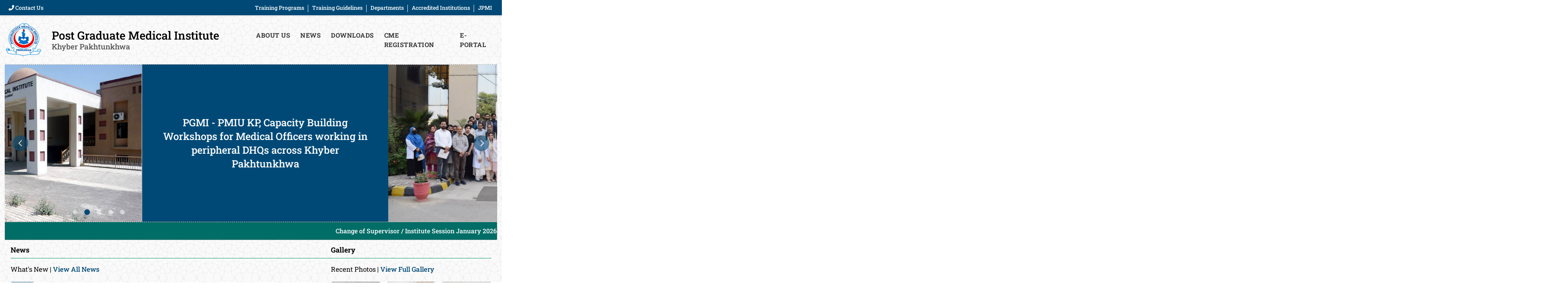

--- FILE ---
content_type: text/html; charset=utf-8
request_url: https://pgmi.edu.pk/
body_size: 18549
content:
<!DOCTYPE html>
<html lang="en">
<head>
    <meta charset="UTF-8" />
    <meta name="viewport" content="width=device-width, initial-scale=1" />
    <title>PGMI - Post Graduate Medical Institute, Peshawar</title>
    <!-- Basic SEO -->
    <meta name="description" content="Post Graduate Medical Institute Khyber Pakhtunkhwa - Official website for training programs, news, and resources." />
    <meta name="keywords" content="PGMI, medical training, FCPS, MCPS, postgraduate, Peshawar, Khyber Pakhtunkhwa" />
    <meta name="author" content="Post Graduate Medical Institute" />
    <link rel="icon" href="/images/icon/favicon.ico" type="image/x-icon" />

    <!-- Bootstrap, Font Awesome, Google Fonts -->
    <link href="/assets/css/bootstrap.min.css" rel="stylesheet" />
    <link href="/assets/css/all.min.css" rel="stylesheet" />
    <link href="/assets/css/fonts.css" rel="stylesheet" />
    <!-- Slick CSS -->
    <link href="/assets/css/slick.css" rel="stylesheet" />
    <link href="/assets/css/slick-theme.css" rel="stylesheet" />


    <style>
        :root {
            --primary-color: #004976;
            --primary-hover: #003d5f;
            --secondary-color: #192025;
            --text-light: #eeeeee;
            /* --text-dark: #333333; */
            --text-dark: black;
            --border-color: rgba(0, 73, 118, 0.3);
            --font-main: 'Roboto Slab', serif;
            --font-heading: 'Roboto Slab', serif;
            --font-special: 'Roboto Slab', serif;
            --theme-dark: #004976;
            --theme-black: black;
            --theme-light: #f8f8f8;
            --font-heading-color: #f8f8f8;
        }

        html, body {
            max-width: 100%;
            overflow-x: hidden;
        }

        body {
            background-image: url('/images/bg-pattern.jpg');
            /*  background-image: url('/website/images/bg-pattern.jpg'); */
            font-family: var(--font-main);
            font-size: 16px;
            margin: 0;
            /*   background-color: #f9f9f9; */
            color: #333;
            overflow-x: hidden;
        }

        .portal-highlight {
            display: inline-block;
            color: #004976 !important;
            font-weight: 700;
            text-transform: uppercase;
            letter-spacing: 1px;
            padding: 8px 20px;
            border-radius: 25px;
            text-decoration: none;
            /* 👇 combine both animations */
            animation: blink 1s step-start infinite, pulseGlow 1.5s infinite;
           /*  animation: blink 2s step-start infinite, pulseGlow 1.5s infinite; */
            transition: all 0.3s ease;
            background: transparent;
        }

        /* 🔹 Blinking effect */
        @keyframes blink {
            50% {
                opacity: 0;
            }
        }

        /* 🔹 Blue glowing pulse */
        @keyframes pulseGlow {
            0% {
                box-shadow: 0 0 0 0 rgba(0, 73, 118, 0.6);
            }

            70% {
                box-shadow: 0 0 0 10px rgba(0, 73, 118, 0);
            }

            100% {
                box-shadow: 0 0 0 0 rgba(0, 73, 118, 0);
            }
        }

        /* 🔹 On hover: stop all animation and brighten */
        .portal-highlight:hover {
            text-decoration-style: unset;
            opacity: 1;
            animation: none;
            transform: scale(1.05);
            box-shadow: 0 0 15px #004976, 0 0 30px #004976;
        }

        .nav-link.portal-highlight.blink::after {
            width: 0 !important;
            opacity: 0 !important;
            content: none !important;
            display: none !important; /* optional, ensures it's hidden */
        }


    </style>

    <style>
        /* Extra small devices (portrait phones, less than 576px) */
        @media (max-width: 575.98px) {
            .container {
                max-width: 100%;
                padding-left: 15px;
                padding-right: 15px;
            }
        }

        /* Small devices (landscape phones, 576px and up) */
        @media (min-width: 576px) and (max-width: 767.98px) {
            .container {
                max-width: 540px;
            }
        }

        /* Medium devices (tablets, 768px and up) */
        @media (min-width: 768px) and (max-width: 991.98px) {
            .container {
                max-width: 720px;
            }
        }

        /* Large devices (desktops, 992px and up) */
        @media (min-width: 992px) and (max-width: 1199.98px) {
            .container {
                max-width: 960px;
            }
        }

        /* Extra large devices (large desktops, 1200px and up) */
        @media (min-width: 1200px) and (max-width: 1399.98px) {
            .container {
                /*  max-width: 1140px; */
                max-width: 1290px;
            }
        }

        /* Extra extra large devices (larger desktops, 1400px and up) */
        @media (min-width: 1400px) {
            .container {
                max-width: 1470px;
            }
        }
    </style>

    <style>
        .mini-header {
            background-color: var(--theme-dark);
            color: #fff;
            font-size: 14px;
            padding: 4px 0;
            box-shadow: 0 2px 4px rgba(0, 0, 0, 0.08);
            z-index: 1000;
            position: relative;
        }

            .mini-header .navbar {
                padding: 0;
            }

            .mini-header .nav-item {
                position: relative;
            }

                .mini-header .nav-item:not(:last-child)::after {
                    content: "";
                    position: absolute;
                    right: 0;
                    top: 26%;
                    height: 60%;
                    width: 1px;
                    background-color: white;
                }

            .mini-header .nav-link {
                padding: 5px 15px !important;
                color: #fff !important;
                font-weight: 500;
                text-decoration: none !important;
                transition: all 0.3s ease;
                position: relative;
            }

                .mini-header .nav-link:hover {
                    color: #fff !important;
                }

                .mini-header .nav-link::after {
                    content: "";
                    position: absolute;
                    bottom: 0;
                    left: 15px;
                    right: 15px;
                    height: 2px;
                    background-color: #fff;
                    transform: scaleX(0);
                    transform-origin: center;
                    transition: transform 0.3s ease;
                }

            .mini-header .dropdown-menu {
                background-color: var(--theme-dark);
                border: none;
                border-radius: 0;
                margin-top: 0;
                padding: 0;
                opacity: 0;
                visibility: hidden;
                transform: translateY(10px);
                transition: all 0.3s ease;
                min-width: 220px;
                box-shadow: 0 5px 10px rgba(0, 0, 0, 0.15);
                z-index: 1001;
            }

            .mini-header .nav-item:hover .dropdown-menu {
                opacity: 1;
                visibility: visible;
                transform: translateY(0);
            }

            .mini-header .dropdown-item {
                color: black !important;
                padding: 10px 20px;
                background: #fff;
                text-decoration: none !important;
                transition: all 0.2s ease;
            }

        @media (max-width: 991px) {
            .mini-header {
                display: none !important;
            }
        }

        @media (min-width: 992px) {
            .mini-header .dropdown:hover > .dropdown-menu {
                display: block;
                margin-top: 0;
            }

            .mini-header .nav-link {
                padding: 5px 10px !important;
            }
        }

        /* Fade-in animation */
        @keyframes fadeIn {
            from {
                opacity: 0;
                transform: translateY(10px);
            }

            to {
                opacity: 1;
                transform: translateY(0);
            }
        }

        .dropdown-menu {
            animation: fadeIn 0.3s ease-in-out;
        }
    </style>

    <style>
        /* ========= MAIN HEADER ========= */
        .main-header {
            padding: 10px 0;
            position: relative;
            z-index: 100;
        }

            .main-header .logo {
                display: flex;
                align-items: center;
            }

                .main-header .logo img {
                    height: 105px;
                    margin-right: 15px;
                    transition: height 0.3s ease;
                }

            .main-header .logo-text {
                color: var(--theme-black);
                font-weight: 500;
                font-size: 2.2rem;
                text-decoration: none;
                line-height: 1.2;
                font-family: var(--font-heading);
                transition: font-size 0.3s ease;
            }

                .main-header .logo-text small {
                    display: block;
                    font-size: 1.2rem;
                    color: #555;
                    font-family: var(--font-main);
                    transition: font-size 0.3s ease;
                }

        /* ========= NAVIGATION ========= */
        .navbar-pgmi {
            padding: 0;
            position: relative;
            z-index: 1000;
        }

            .navbar-pgmi .nav-item {
                position: relative;
                margin: 0 5px;
            }

            .navbar-pgmi .nav-link {
                color: #333 !important;
                font-weight: bolder;
                font-size: 16px;
                padding: 15px 10px;
                text-transform: uppercase;
                transition: all 0.3s ease;
                text-decoration: none !important;
                font-family: var(--font-main);
                letter-spacing: 0.5px;
                position: relative;
                min-height: 44px;
                display: flex;
                align-items: center;
            }

                .navbar-pgmi .nav-link::after {
                    content: '';
                    position: absolute;
                    bottom: 10px;
                    left: 10px;
                    width: 0;
                    height: 2px;
                    background-color: var(--primary-color);
                    transition: all 0.3s ease;
                    opacity: 0;
                }

            .navbar-pgmi .nav-item:hover .nav-link::after {
                width: 100%;
                opacity: 1;
            }

            .navbar-pgmi .nav-link:hover,
            .navbar-pgmi .nav-link:focus {
                color: var(--primary-color) !important;
            }

            .navbar-pgmi .dropdown-menu {
                background-color: #fff;
                border: none;
                border-radius: 0;
                opacity: 0;
                visibility: hidden;
                transform: translateY(15px);
                transition: all 0.3s ease;
                width: 270px;
                padding: 0;
                box-shadow: 0 5px 15px rgba(0, 0, 0, 0.1);
                margin-top: 0 !important;
                z-index: 1001;
            }

            .navbar-pgmi .nav-item:hover .dropdown-menu {
                opacity: 1;
                visibility: visible;
                transform: translateY(0);
            }

            .navbar-pgmi .dropdown-item {
                color: #333 !important;
                padding: 12px 20px;
                transition: all 0.2s ease;
                text-decoration: none !important;
                font-family: var(--font-main);
                border-bottom: 1px solid rgba(0, 0, 0, 0.05);
                font-weight: 500;
                min-height: 44px;
                display: flex;
                align-items: center;
            }

                .navbar-pgmi .dropdown-item:hover {
                    background-color: #f8f9fa !important;
                    color: var(--primary-color) !important;
                    padding-left: 25px;
                }

            .navbar-pgmi .dropdown-toggle::after {
                display: inline-block;
                margin-left: 5px;
                vertical-align: middle;
                border: none;
                transition: transform 0.3s ease;
            }

        /* ========= MEGA MENU STYLES ========= */
        .AIMMNav {
            left: -112px;
            padding: 15px !important;
        }

        .AIMMNavColLeft {
            float: left;
            width: 320px;
        }

        .AIMMNavColRight {
            float: right;
            width: 320px;
        }

        /* ========= MOBILE TOGGLE MENU ========= */
        .navbar-toggler {
            border: none;
            background: transparent !important;
            padding: 8px 10px;
            width: 40px;
            height: 40px;
            position: relative;
            z-index: 1002;
            transition: all 0.3s ease;
        }

            .navbar-toggler:focus {
                box-shadow: none;
                outline: 2px solid var(--primary-color);
            }

        .hamburger {
            display: block;
            position: relative;
            width: 100%;
            height: 100%;
        }

            .hamburger span {
                display: block;
                position: absolute;
                height: 3px;
                width: 100%;
                background: var(--primary-color);
                border-radius: 2px;
                opacity: 1;
                left: 0;
                transform: rotate(0deg);
                transition: all 0.3s ease;
            }

                .hamburger span:nth-child(1) {
                    top: 25%;
                }

                .hamburger span:nth-child(2) {
                    top: 50%;
                    transform: translateY(-50%);
                }

                .hamburger span:nth-child(3) {
                    bottom: 25%;
                }

        /* Animation when menu is open */
        .navbar-toggler[aria-expanded="true"] .hamburger span:nth-child(1) {
            top: 50%;
            transform: translateY(-50%) rotate(45deg);
        }

        .navbar-toggler[aria-expanded="true"] .hamburger span:nth-child(2) {
            opacity: 0;
            transform: translateX(-20px);
        }

        .navbar-toggler[aria-expanded="true"] .hamburger span:nth-child(3) {
            bottom: 50%;
            transform: translateY(50%) rotate(-45deg);
        }

        /* ========= RESPONSIVE STYLES ========= */

        /* ===== Mobile (max-width: 991.98px) ===== */
        @media (max-width: 991.98px) {
            .navbar-pgmi .navbar-nav > .nav-item:last-child .nav-link {
                border-bottom: none;
            }

            .main-header {
                padding: 5px 0;
            }

                .main-header .container {
                    padding: 10px 10px;
                    flex-direction: row;
                    align-items: center;
                    justify-content: space-between;
                }

                .main-header .logo {
                    flex-direction: row;
                    align-items: center;
                    flex: 1;
                }

                    .main-header .logo img {
                        height: 80px;
                        margin-right: 5px;
                    }

                .main-header .logo-text {
                    font-size: 1.2rem;
                    line-height: 1.1;
                    margin-top: 0;
                }

                    .main-header .logo-text small {
                        font-size: 0.8rem;
                    }

            .navbar-pgmi .navbar-collapse {
                background: white;
                margin-top: 10px;
                border-radius: 4px;
                box-shadow: 0 5px 15px rgba(0, 0, 0, 0.2);
                padding: 10px;
                position: absolute;
                top: 100%;
                right: 15px;
                width: 280px;
                z-index: 1001;
                max-height: 0;
                overflow: hidden;
                transition: max-height 0.4s ease, opacity 0.3s ease;
                opacity: 0;
            }

                .navbar-pgmi .navbar-collapse.show {
                    max-height: 950px;
                    opacity: 1;
                }

            .navbar-pgmi .nav-link {
                padding: 12px 15px !important;
                border-bottom: 1px solid rgba(0, 0, 0, 0.05);
                font-size: 14px;
                width: 100%;
                opacity: 0;
                transform: translateX(20px);
                transition: all 0.3s ease;
            }

            .navbar-pgmi .navbar-collapse.show .nav-link {
                opacity: 1;
                transform: translateX(0);
            }
            /* Stagger animation */
            .navbar-pgmi .navbar-collapse.show .nav-item:nth-child(1) .nav-link {
                transition-delay: 0.1s;
            }

            .navbar-pgmi .navbar-collapse.show .nav-item:nth-child(2) .nav-link {
                transition-delay: 0.15s;
            }

            .navbar-pgmi .navbar-collapse.show .nav-item:nth-child(3) .nav-link {
                transition-delay: 0.2s;
            }

            .navbar-pgmi .navbar-collapse.show .nav-item:nth-child(4) .nav-link {
                transition-delay: 0.25s;
            }

            .navbar-pgmi .navbar-collapse.show .nav-item:nth-child(5) .nav-link {
                transition-delay: 0.3s;
            }

            .navbar-pgmi .dropdown-menu {
                position: static !important;
                float: none;
                width: 100%;
                margin-top: 0;
                border: none;
                background: #f8f9fa;
                opacity: 1 !important;
                visibility: visible !important;
                transform: none !important;
                margin-left: 15px;
                max-height: 0;
                overflow: hidden;
                transition: max-height 0.3s ease;
            }

                .navbar-pgmi .dropdown-menu.show {
                    max-height: 300px;
                }

            .navbar-pgmi .dropdown-toggle::after {
                float: right;
                margin-top: 8px;
                transition: transform 0.3s ease;
            }

            .AIMMNav {
                width: 100% !important;
                left: 0;
            }

            .navbar-toggler {
                margin-top:15px;
                padding: 10px 6px;
                width: 40px;
                height: 50px;
            }
        }

        @media (max-width: 320px) {
            .main-header .logo-text {
                font-size: 1.2rem;
                line-height: 1.4;
            }

                .main-header .logo-text small {
                  /*   font-size: 0.6rem; */
                    font-size: 0.8rem;
                    padding-bottom: 5px;

                }

            .main-header .logo img {
                height: 80px;
                margin-right: 5px;
            }

            .navbar-toggler {
                padding: 10px 4px;
                width: 40px;
                height: 48px;
            }

            .slick-prev:before, .slick-next:before{
                line-height: inherit;
            }
        }
        /* ===== Tablet (min-width: 576px and max-width: 991.98px) ===== */
        @media (min-width: 576px) and (max-width: 991.98px) {
            .fa-bars {
                color: var(--primary-color) !important;
                font-size: 27.2px;
            }

            .navbar-toggler {
                padding: 10px 10px;
                height: 50px;
            }

            .AINav, .AITesting {
                background: white !important;
                overflow-y: visible !important;
            }

            .AILastLine {
                margin-bottom: 30px;
            }
        }
        /* ===== Desktop (min-width: 992px) ===== */
        @media (min-width: 1200px) {
            .main-header .logo-text {
                font-size: 1.8rem;
            }
        }

        /* ===== Desktop (min-width: 992px) ===== */
        @media (min-width: 992px) {
            .navbar-toggler {
                display: none !important;
            }

            .navbar-collapse {
                display: flex !important;
                flex-basis: auto;
            }
        }

        /* ========= ANIMATIONS & UTILITIES ========= */
        @keyframes fadeIn {
            from {
                opacity: 0;
                transform: translateY(-10px);
            }

            to {
                opacity: 1;
                transform: translateY(0);
            }
        }

        .fade-in {
            animation: fadeIn 0.3s ease-in-out;
        }

        .highlight {
            color: var(--primary-color) !important;
        }

    </style>

    <style>
        /* Banner Section Background */
        .banner-section {
            padding: 0;
            margin: 0;
            position: relative;
            z-index: 10;
        }

        /* Title styling */
        .banner-title {
            background-color: #004976;
            color: whitesmoke;
            display: flex;
            align-items: center;
            justify-content: center;
            padding: 60px;
            text-align: center;
            height: 100%;
            border-left: 1px dashed #999;
            border-top: 1px dashed #999;
            border-bottom: 1px dashed #999;
            box-sizing: border-box;
        }

            .banner-title h1 {
                font-weight: 500;
                font-size: 1.6rem;
                margin: 0;
                line-height: 1.4;
            }

        /* Image container */
        .banner-img {
            background-color: #fff;
            height: 100%;
            overflow: hidden;
            border-right: 1px dashed #999;
            border-top: 1px dashed #999;
            border-bottom: 1px dashed #999;
            box-sizing: border-box;
            position: relative;
        }

            .banner-img img {
                width: 100%;
                height: 100%;
                max-height: 400px;
                object-fit: cover;
            }

        /* Remove gaps between columns */
        .no-gutters {
            margin-left: 0;
            margin-right: 0;
        }

            .no-gutters > [class^="col-"],
            .no-gutters > [class*=" col-"] {
                padding-left: 0;
                padding-right: 0;
            }

        /* Slick Slider container */
        .slick-slider {
            position: relative;
            z-index: 5;
        }

        .slick-slide > div {
            height: 100%;
        }

        /* Slick dots positioned at bottom right of image */
        .slick-dots {
            position: absolute !important;
            bottom: 5px;
            right: 20px;
            width: auto !important;
            margin: 0;
            padding: 0;
            list-style: none;
            display: flex !important;
            z-index: 10;
            padding: 5px 10px;
            border-radius: 20px;
        }

            .slick-dots li {
                margin: 0 5px;
            }

                .slick-dots li button {
                    width: 12px;
                    height: 12px;
                    border-radius: 50%;
                    background: rgba(255, 255, 255, 0.5);
                    border: none;
                    padding: 0;
                    cursor: pointer;
                    transition: all 0.3s ease;
                }

                    .slick-dots li button:before {
                        display: none;
                    }

                .slick-dots li.slick-active button {
                    background: var(--primary-color) !important;
                    transform: scale(1.2);
                }

        /* Arrows styling */
        .slick-prev,
        .slick-next {
            position: absolute;
            top: 50%;
            transform: translateY(-50%);
            background: rgba(0, 73, 118, 0.8);
            border-radius: 50%;
            width: 40px;
            height: 40px;
            line-height: 55px;
            text-align: center;
            color: white;
            cursor: pointer;
            border: none;
            z-index: 15;
            font-size: 0;
            transition: all 0.3s ease;
            opacity: 0.7;
        }

            .slick-prev:hover,
            .slick-next:hover {
                opacity: 1;
                background: var(--primary-color);
            }

        .slick-prev {
            left: 20px;
        }

        .slick-next {
            right: 20px;
        }

            .slick-prev:before,
            .slick-next:before {
                font-family: "Font Awesome 6 Free";
                font-weight: 900;
                font-size: 18px;
                color: white;
                opacity: 1;
            }

        .slick-prev:before {
            content: "\f053";
        }

        .slick-next:before {
            content: "\f054";
        }

        /* Responsive adjustments */
        @media (max-width: 767.98px) {
            .banner-section .row {
                flex-direction: column-reverse;
            }

            .banner-title, .banner-img {
                /*  padding: 30px 15px;
                                                                                                                        border: none; */
            }

            .banner-title {
                border-top: 1px dashed #999;
            }

                .banner-title h1 {
                    font-size: 1rem;
                }

            .slick-dots {
                bottom: 10px;
                right: 10px;
            }

            .slick-prev,
            .slick-next {
                width: 30px;
                height: 30px;
                line-height: 30px;
            }
        }

        @media (min-width: 768px) and (max-width: 991.98px) {
            .banner-title h1 {
                font-size: 1rem;
            }

            .banner-img img {
                max-height: 350px;
            }
        }
    </style>

    <style>
        /* Base Section Styling */
        .content-section {
            padding: 15px 0;
            position: relative;
            z-index: 1;
        }

        .content-container {
            padding: 0 15px;
            margin: 0 auto;
        }

        .content-grid {
            display: flex;
            flex-wrap: wrap;
            gap: 30px;
        }

        /* Shared Section Styles */
        .section-heading {
            font-size: 18px;
            border-bottom: 1px solid #009066;
            padding-bottom: 10px;
            margin-bottom: 15px;
            font-weight: 600;
            /* color: #333333; */
            color: black;
        }

        .section-view-all {
            margin-bottom: 20px;
            /* color: #333333; */
            color: black;
            font-size: 17px;
        }

        .section-link {
            color: var(--primary-color);
            text-decoration: none;
            font-weight: 500;
        }

            .section-link:hover {
                text-decoration: underline;
                color: var(--primary-color);
            }

        /* News Section Specific Styles */
        .news-column {
            flex: 2;
            min-width: 0;
        }

        .news-list {
            list-style: none;
            padding: 0;
            margin: 0;
        }

        .news-item {
            margin-bottom: 10px;
            border-bottom: 1px solid #eeeeee;
            padding-bottom: 15px;
        }

        .news-card {
            display: flex;
        }

        .news-date {
            background-color: var(--primary-color);
            text-align: center;
            padding: 5px;
            min-width: 60px;
            border-radius: 4px;
            color: white;
        }

            .news-date h4 {
                margin: 0;
                font-size: 16px;
                line-height: 1.2;
                color: #ffffff;
            }

        .news-content {
            padding-left: 15px;
            flex: 1;
        }

        .news-ref {
            font-size: 10px;
            color: #666666;
            margin-bottom: 5px;
            letter-spacing: 0.5px;
        }

        .news-text {
            margin: 0;
            line-height: 1.5;
            /*  color: #333333; */
            color: black;
            font-size: 16px;
        }

            .news-text:hover {
                color: #004976;
                font-size: 16.2px;
            }

        .news-link {
            /* color: #333333; */
            color: black;
            text-decoration: none;
            display: block;
            transition: color 0.2s ease;
        }

            .news-link:hover {
                color: #009066;
            }

        /* Gallery Section Specific Styles */
        .gallery-column {
            flex: 1;
            min-width: 0;
        }

        .gallery-grid {
            display: grid;
            grid-template-columns: repeat(3, 1fr);
            gap: 15px;
        }

        .gallery-item {
            overflow: hidden;
            border-radius: 4px;
            height: 145px;
            box-shadow: 0 2px 5px rgba(0,0,0,0.1);
            transition: transform 0.3s ease, box-shadow 0.3s ease;
        }

        .gallery-img {
            width: 100%;
            height: 100%;
            object-fit: cover;
            transition: transform 0.3s ease;
        }

        .gallery-item:hover {
            transform: translateY(-3px);
            box-shadow: 0 5px 15px rgba(0,0,0,0.1);
        }

        /* Responsive Styles */
        @media (max-width: 768px) {
            .content-grid {
                flex-direction: column;
                gap: 0px;
            }

            .gallery-column {
                margin-top: 0px;
            }

            .gallery-grid {
                grid-template-columns: repeat(2, 1fr);
            }

            .section-heading {
                font-size: 16px;
            }
        }

        @media (max-width: 480px) {
            .gallery-grid {
                grid-template-columns: repeat(2, 1fr);
            }

            .gallery-item {
                height: 120px;
            }

            .news-card {
                flex-direction: inherit;
            }

            .news-date {
                align-self: flex-start;
                margin-bottom: 10px;
            }

            .news-content {
                padding-left: 10px;
            }

            .news-text {
                font-size: 14px;
            }
        }
    </style>

    <style>
        #footer-v6 {
            /*  background-image: url('/website/images/footer_bg.png'); */
            background-image: url('../images/footer_bg.png');
            color: var(--theme-black);
            font-family: var(--font-main);
            border-top: 8px solid var(--primary-color);
            position: relative;
            z-index: 10;
        }

            /* Main Footer Container */
            #footer-v6 .footer {
                background-size: cover;
                padding: 30px 0 30px;
            }

            /* Grid Layout */
            #footer-v6 .container {
                display: flex;
                flex-wrap: wrap;
                margin: 0 auto;
                padding: 0 15px;
            }

            #footer-v6 .col-md-3 {
                width: 100%;
                padding: 0 15px;
                margin-bottom: 30px;
            }

            /* Section Headings */
            #footer-v6 .heading-footer {
                position: relative;
                margin-bottom: 20px;
                padding-bottom: 10px;
            }

                #footer-v6 .heading-footer:after {
                    content: "";
                    position: absolute;
                    left: 0;
                    bottom: 0;
                    width: 40px;
                    height: 2px;
                    background: var(--primary-color);
                }

                #footer-v6 .heading-footer h2 {
                    color: var(--primary-color);
                    font-family: var(--font-heading);
                    font-size: 18px;
                    text-transform: uppercase;
                    margin: 0;
                    font-weight: 600;
                    letter-spacing: 0.5px;
                }

            /* Link Lists */
            #footer-v6 .footer-link-list {
                padding: 0;
                margin: 0;
                list-style: none;
            }

                #footer-v6 .footer-link-list li {
                    padding: 8px 0;
                    margin: 0;
                    transition: all 0.2s ease;
                }

                #footer-v6 .footer-link-list a {
                    color: var(--theme-black);
                    font-size: 14px;
                    display: block;
                    transition: all 0.3s ease;
                    padding: 4px 0;
                    text-decoration: none;
                    border-bottom: 1px solid var(--primary-color);
                }

                    #footer-v6 .footer-link-list a:hover {
                        color: var(--primary-hover);
                        padding-left: 5px;
                    }

            /* Contact Information */
            #footer-v6 .footer-address .contacts {
                padding: 0;
                margin: 0;
                list-style: none;
            }

            #footer-v6 .contacts li {
                margin-bottom: 18px;
                display: flex;
                align-items: flex-start;
                line-height: 1.5;
            }

            #footer-v6 .contacts i {
                float: left;
                color: var(--theme-light);
                padding: 6px 8px;
                background: var(--primary-color);
                text-align: center;
                margin: 4px 10px 0 0;
                display: inline-block;
            }

            #footer-v6 .contacts a {
                color: var(--theme-black);
                transition: color 0.3s ease;
                text-decoration: none;
            }

                #footer-v6 .contacts a:hover {
                    color: var(--primary-hover);
                }

            /* Refined Copyright Section */
            #footer-v6 .copyright {
                background: var(--primary-color);
                color: var(--theme-black);
                text-align: center;
                padding: 15px 0;
                font-size: 13px;
            }

                #footer-v6 .copyright p {
                    margin: 6px 0;
                    line-height: 1.5;
                }

                    #footer-v6 .copyright p:first-child {
                        font-family: var(--font-special);
                        font-size: 20px;
                        margin-bottom: 8px;
                        letter-spacing: 1px;
                    }

                #footer-v6 .copyright a {
                    color: navajowhite;
                    text-decoration: none;
                    border-bottom: 1px solid rgba(255,255,255,0.3);
                    transition: all 0.3s ease;
                    padding-bottom: 1px;
                }

                    #footer-v6 .copyright a:hover {
                        color: navajowhite;
                        border-bottom-color: currentColor;
                    }

        /* Responsive Adjustments */
        @media (min-width: 768px) {
            #footer-v6 .col-md-3 {
                flex: 0 0 25%;
                max-width: 25%;
                margin-bottom: 0;
            }
        }

        @media (max-width: 767px) {
            #footer-v6 .col-md-3 {
                margin-bottom: 15px;
            }

            #footer-v6 {
                background: #f4f6f4;
                background-image: none;
            }

                #footer-v6 .copyright p:first-child {
                    font-size: 14px;
                }

                #footer-v6 .heading-footer h2 {
                    font-size: 16px;
                }

                #footer-v6 .copyright p {
                    font-size: .8rem;
                }

                #footer-v6 .heading-footer {
                    margin-bottom: 5px;
                }

                #footer-v6 .footer {
                    padding: 20px 0 0px;
                }

            .section-view-all {
                font-size: 14px;
            }
        }
    </style>

    <style>
        .page-header-title {
            background-color: var(--primary-color);
            color: var(--font-heading-color);
            padding: 15px 0;
            margin-bottom: 15px;
            font: var(--font-heading);
            text-align: center;
            border-radius: 0 0 20px 20px;
            box-shadow: 0 4px 20px rgba(0, 0, 0, 0.15);
            position: relative;
            z-index: 5;
        }

            .page-header-title h1 {
                font-size: 1.8rem;
                font-family: var(--font-heading);
            }

        @media (max-width: 767.98px) {
            .page-header-title {
                padding: 10px 8px;
                margin-bottom: 15px;
                border-radius: 0 0 15px 15px;
            }

                .page-header-title h1 {
                    font-size: 1rem;
                    padding: 0px 0px;
                    margin-bottom: 0px;
                }

            .slick-prev:before, .slick-next:before {
                line-height: inherit;
            }
        }
    </style>
    <style>
        .section-subtitle {
            color: var(--text-light);
            font-size: 1.1rem;
            margin: 0 auto;
        }

        .about-content {
            padding: 30px 10px;
            display: flex;
            flex-wrap: wrap;
            gap: 60px;
            align-items: center;
        }

        .about-text {
            flex: 1;
            min-width: 300px;
        }

        .about-image {
            box-shadow: var(--shadow-md);
            transform: perspective(1000px) rotateY(0deg);
            transition: var(--transition);
        }

            .about-image:hover {
                transform: perspective(1000px) rotateY(0deg);
            }

            .about-image img {
                border-radius: 12px;
                width: 100%;
                height: 400px;
                display: block;
                transition: var(--transition);
            }

            .about-image:hover img {
                transform: scale(1.03);
            }

        .about-mission {
            background: white;
            padding: 15px;
            border-radius: 12px;
            margin-bottom: 30px;
            border-left: 4px solid var(--primary-color);
        }

        .mission-title {
            color: var(--primary-color);
            font-size: 1.6rem;
            margin-bottom: 20px;
            display: flex;
            align-items: center;
            gap: 15px;
        }

            .mission-title i {
                color: var(--accent-color);
                font-size: 1.5rem;
            }

        .mission-list {
            list-style: none;
            padding: 0;
        }

        .mission-item {
            position: relative;
            padding-left: 35px;
            margin-bottom: 20px;
            color: var(--text-color);
        }

            .mission-item:before {
                content: "";
                position: absolute;
                left: 0;
                top: 10px;
                width: 18px;
                height: 18px;
                background-color: var(--accent-color);
                border-radius: 50%;
                display: flex;
                align-items: center;
                justify-content: center;
                color: white;
                font-family: 'Font Awesome 5 Free';
                font-weight: 900;
                font-size: 0.6rem;
            }

            .mission-item:nth-child(1):before {
                content: "\f00c";
            }

            .mission-item:nth-child(2):before {
                content: "\f0c0";
            }

            .mission-item:nth-child(3):before {
                content: "\f06e";
            }

        /* Stats Counter */
        .stats-section {
            padding: 30px 0;
            background: linear-gradient(135deg, var(--primary-color) 0%, var(--primary-hover) 100%), url('../images/statistics-bg.png');
            background-size: cover;
            background-position: center;
            background-repeat: no-repeat;
            background-blend-mode: overlay; /* makes gradient blend nicely with image */
            color: white;
            text-align: center;
        }

        .stat-number {
            font-size: 3rem;
            font-weight: 700;
            margin-bottom: 10px;
            font-family: var(--font-main);
            color: white;
        }

        .stat-label {
            font-size: 1.1rem;
            opacity: 0.9;
        }

        .section-title {
            color: white;
            text-align: center;
        }

        .about-mission h3 {
            color: var(--primary-color);
            font-size: 1.2rem;
        }
        /* Responsive Adjustments */
        @media (max-width: 992px) {
            .about-content {
                flex-direction: column;
                padding: 15px 10px;
            }

            .about-text {
                order: 2;
            }
        }

        @media (max-width: 768px) {
            .mission-title {
                font-size: 1rem;
                font-weight: 500;
                margin-bottom: 10px;
            }

            .about-mission h3 {
                font-size: 1rem;
            }

            .mission-item {
                font-size: 0.9rem;
                padding-left: 15px;
                margin-bottom: 5px;
            }

            .section-subtitle {
                font-size: 0.9rem;
            }

            .about-text {
                font-size: 0.9rem;
            }

            .about-mission {
                padding: 15px;
                margin-bottom: 15px;
            }

                .about-mission p {
                    font-size: 0.9rem;
                }

            .mission-title i {
                font-size: 0.9rem;
            }


            .about-image img {
                height: 275px;
            }

            .stat-number {
                font-size: 1.5rem;
                font-weight: 500;
            }

            .stat-label {
                font-size: .9rem;
            }
        }

        @media (max-width: 576px) {
            .section-subtitle {
                font-size: 0.8rem;
            }

            .section-title {
                font-size: 1rem;
            }
        }
    </style>
</head>
<body>

    <!-- 🔹 MINI HEADER -->
    <div class="mini-header">
        <div class="container">
            <nav class="navbar navbar-expand-lg navbar-dark">
                <div class="col-6">
                    <div class="widget no-border m-0">
                        <ul class="navbar-nav me-auto">
                            <li class="nav-item"><a class="nav-link" href="/ContactUs"> <i class="fas fa-phone-alt"></i> Contact Us</a></li>
                        </ul>
                    </div>
                </div>
                <div class="col-md-6">
                    <div class="collapse navbar-collapse" id="miniNav">
                        <ul class="navbar-nav me-auto">
                            <li class="nav-item dropdown">
                                <a class="nav-link dropdown-toggle" href="#">Training Programs</a>
                                <ul class="dropdown-menu">
                                    <li><a class="dropdown-item" href="/TrainingPrograms/fcps">FCPS</a></li>
                                    <li><a class="dropdown-item" href="/TrainingPrograms/mcps_diplomas">MCPS/Diplomas</a></li>
                                </ul>
                            </li>
                            <li class="nav-item dropdown">
                                <a class="nav-link dropdown-toggle" href="#">Training Guidelines</a>
                                <ul class="dropdown-menu">
                                    <li><a class="dropdown-item" href="https://pgmi.edu.pk/Uploads/GeneralMedia/072dd04e-3efd-4500-b098-4a6442526e2d.pdf">Induction Policy Manual</a></li>
                                    <li><a class="dropdown-item" href="https://pgmi.edu.pk/Uploads/GeneralMedia/f5b5672c-fee6-466d-9505-25b7c510223e.pdf">Prospectus</a></li>
                                </ul>
                            </li>
                            <li class="nav-item dropdown">
                                <a class="nav-link dropdown-toggle" href="#">Departments</a>
                                <ul class="dropdown-menu">
                                    <li><a class="dropdown-item" href="/Department/SkillLab">Clinical Skill Lab</a></li>
                                    <li><a class="dropdown-item" href="/Department/DME">Department of Medical Education</a></li>
                                    <li><a class="dropdown-item" href="/Department/ME">Monitoring & Evaluation Cell</a></li>
                                    <li><a class="dropdown-item" href="/Department/Details">IT - Department of Information Technology</a></li>
                                    <li><a class="dropdown-item" href="/Department/Library">Library</a></li>
                                    <li><a class="dropdown-item" href="#">PGR Section</a></li>
                                    <li><a class="dropdown-item" href="#">HR/Establishment</a></li>
                                    <li><a class="dropdown-item" href="#">Accounts Section</a></li>


                                </ul>
                            </li>

                            <li class="nav-item"><a class="nav-link" href="/Home/Institutions">Accredited Institutions</a></li>
                            <li class="nav-item"><a class="nav-link" href="https://jpmi.org.pk/index.php/jpmi" target="_blank" rel="noopener noreferrer">JPMI</a></li>

                        </ul>
                    </div>
                </div>
            </nav>
        </div>
    </div>

    <header class="main-header">
        <div class="container d-flex flex-wrap justify-content-between align-items-center position-relative">

            <!-- Logo + Title + Hamburger -->
            <div class="col-12 col-lg-6 d-flex flex-column flex-lg-row align-items-center position-relative">

                <!-- Logo -->
                <a class="logo" href="/">
                    <img src="/images/pgmi_logo_final.png" alt="PGMI Logo" />
                </a>

                <!-- Title (Desktop: same line; Mobile: below logo) -->
                <div class="title-row text-center text-lg-start">
                    <a class="logo-text" href="/">
                        Post Graduate Medical Institute<br />
                        <small>Khyber Pakhtunkhwa</small>
                    </a>
                </div>

                <!-- Hamburger (mobile only) -->
                <button class="navbar-toggler d-lg-none position-absolute end-0 top-0" type="button"
                        data-bs-toggle="collapse" data-bs-target="#pgmiNavbar" aria-expanded="false" aria-label="Toggle navigation">
                    <div class="hamburger">
                        <span></span>
                        <span></span>
                        <span></span>
                    </div>
                </button>
            </div>

            <!-- Navbar -->
            <div class="col-12 col-lg-6">
                <nav class="navbar navbar-expand-lg navbar-pgmi">
                    <div class="collapse navbar-collapse" id="pgmiNavbar">

                        <!-- Desktop Nav -->
                        <div class="d-none d-lg-block">
                            <ul class="navbar-nav AINav justify-content-end w-100">
                                <li class="nav-item dropdown active">
                                    <a class="nav-link dropdown-toggle" href="#" role="button" data-bs-toggle="dropdown" aria-expanded="false">About Us</a>
                                    <ul class="dropdown-menu AIMMNav">
                                        <li><a class="dropdown-item" href="/AboutUs">About PGMI</a></li>
                                        <li><a class="dropdown-item" href="/Home/CeoMessage">CEO Message</a></li>
                                        <li><a class="dropdown-item" href="/Home/ExecutiveCouncil">Executive Council</a></li>
                                        <li><a class="dropdown-item" href="/Home/History">History</a></li>
                                    </ul>
                                </li>
                                <li class="nav-item"><a class="nav-link" href="/News">News</a></li>
                                <li class="nav-item"><a class="nav-link" href="/news/Downloads">Downloads</a></li>
                                <li class="nav-item"><a class="nav-link" href="/Department/CMERegistration">CME Registration</a></li>
                                <li class="nav-item"><a class="nav-link portal-highlight blink" href="http://mis.pgmi.edu.pk/apply/Account/Login" target="_blank" rel="noopener noreferrer">e-PORTAL</a></li>
                            </ul>
                        </div>

                        <!-- Mobile Nav -->
                        <div class="d-lg-none">
                            <ul class="navbar-nav AINav">
                                <li class="nav-item dropdown active">
                                    <a class="nav-link dropdown-toggle" href="#" role="button" data-bs-toggle="dropdown" aria-expanded="false">About Us</a>
                                    <ul class="dropdown-menu AIMMNav">
                                        <li><a class="dropdown-item" href="/AboutUs">About PGMI</a></li>
                                        <li><a class="dropdown-item" href="/Home/CeoMessage">CEO Message</a></li>
                                        <li><a class="dropdown-item" href="/Home/ExecutiveCouncil">Executive Council</a></li>
                                        <li><a class="dropdown-item" href="/Home/History">History</a></li>
                                    </ul>
                                </li>
                                <li class="nav-item"><a class="nav-link" href="/News">News</a></li>
                                <li class="nav-item"><a class="nav-link" href="http://mis.pgmi.edu.pk/apply/Account/Login" target="_blank" rel="noopener noreferrer">e-PORTAL</a></li>
                                <li class="nav-item"><a class="nav-link" href="/news/Downloads">Downloads</a></li>
                                <li class="nav-item"><a class="nav-link" href="/Department/CMERegistration">CME Registration</a></li>
                            </ul>

                            <!-- Extra Mobile Menu Sections -->
                            <div class="border-top pt-1 mt-2">
                                <ul class="navbar-nav">
                                    <li class="nav-item dropdown">
                                        <a class="nav-link dropdown-toggle" href="#" data-bs-toggle="dropdown" aria-expanded="false">Training Programs</a>
                                        <ul class="dropdown-menu">
                                            <li><a class="dropdown-item" href="/TrainingPrograms/fcps">FCPS</a></li>
                                            <li><a class="dropdown-item" href="/TrainingPrograms/mcps_diplomas">MCPS/Diplomas</a></li>
                                        </ul>
                                    </li>
                                    <li class="nav-item dropdown">
                                        <a class="nav-link dropdown-toggle" href="#" data-bs-toggle="dropdown" aria-expanded="false">Training Guidelines</a>
                                        <ul class="dropdown-menu">
                                            <li><a class="dropdown-item" href="https://pgmi.edu.pk/Uploads/GeneralMedia/072dd04e-3efd-4500-b098-4a6442526e2d.pdf">Induction Policy Manual</a></li>
                                            <li><a class="dropdown-item" href="https://pgmi.edu.pk/Uploads/GeneralMedia/f5b5672c-fee6-466d-9505-25b7c510223e.pdf">Prospectus</a></li>
                                        </ul>
                                    </li>
                                    <li class="nav-item dropdown">
                                        <a class="nav-link dropdown-toggle" href="#" data-bs-toggle="dropdown" aria-expanded="false">Departments</a>
                                        <ul class="dropdown-menu">
                                            <li><a class="dropdown-item" href="/Department/SkillLab">Clinical Skill Lab</a></li>
                                            <li><a class="dropdown-item" href="/Department/DME">Department of Medical Education</a></li>
                                            <li><a class="dropdown-item" href="/Department/ME">Monitoring & Evaluation Cell</a></li>
                                            <li><a class="dropdown-item" href="/Department/Details">IT - Department of Information Technology</a></li>
                                            <li><a class="dropdown-item" href="/Department/Library">Library</a></li>
                                            <li><a class="dropdown-item" href="#">PGR Section</a></li>
                                            <li><a class="dropdown-item" href="#">HR/Establishment</a></li>
                                            <li><a class="dropdown-item" href="#">Accounts Section</a></li>
                                        </ul>
                                    </li>
                                    <li class="nav-item"><a class="nav-link" href="/Home/Institutions">Accredited Institutions</a></li>
                                    <li class="nav-item"><a class="nav-link" href="https://jpmi.org.pk/index.php/jpmi" target="_blank" rel="noopener noreferrer">JPMI</a></li>
                                    <li class="nav-item"><a class="nav-link" href="/ContactUs">Contact Us</a></li>
                                </ul>
                            </div>
                        </div>

                    </div>
                </nav>
            </div>

        </div>
    </header>

    <!-- 🔷 MAIN HEADER -->
    <style>
    .scroll-container {
        overflow: hidden;
        background: #006D66;
        color: white;
        padding: 10px;
        border: 1px dashed #999;
        white-space: nowrap;
        position: relative;
    }

    .scroll-wrapper {
        display: inline-block;
        white-space: nowrap;
        animation: scroll-left 40s linear infinite;
        animation-play-state: running;
    }

    .scroll-content {
        display: inline-flex;
        gap: 60px; /* spacing between news items */
    }

    .scroll-link {
        color: white;
        text-decoration: none;
        font-weight: 500;
        font-size: 16px;
        white-space: nowrap;
        transition: color 0.3s ease;
    }

        .scroll-link:hover {
            color: #ffcc00;
        }

    @keyframes scroll-left {
        0% {
            transform: translateX(20%);
        }

        100% {
            transform: translateX(-50%);
        }
    }
    /* On small screens: stack text above image, truncate long titles */
    @media (max-width: 767.98px) {
        .banner-title {
            height: 85px; /* Adjust if needed */
            overflow: hidden;
            padding: 1rem !important;
            display: flex;
            align-items: center;
            justify-content: center;
            text-align: center;
        }

            .banner-title h1 {
                font-size: 13px;
                line-height: .8;
                margin: 0;
                white-space: nowrap; /* Single-line */
                overflow: hidden;
                text-overflow: ellipsis;
                width: 100%;
            }

        .banner-img img {
            height: 200px;
        }

        .scroll-link {
            font-size: 14px;
        }
    }
    /* Default (desktop) - keep it as it is */
    /*   .responsive-btn {
            font-size: 1rem;
            padding: 10px 20px;
        } */

    /* Small screens */
    @media (max-width: 767.98px) {
        .responsive-btn {
            font-size: 0.5rem;
            padding: 2px 5px;
        }
    }
</style>
<style>
    .uni-logo {
        background: #F4F6F4; 
        width: 120px;
        height: 95px;
        border-radius: 8px;
        display: flex;
        justify-content: center;
        align-items: center;
        box-shadow: inset 0 0 8px rgba(58, 123, 213, 0.3);
        margin-right: 18px;
        flex-shrink: 0;
    }

    .Accredited-Institutions .uni-logo img {
        max-width: 75px;
        max-height: 75px;
    }
</style>
<!-- Banner Section -->
<div class="container-fluid banner-section">
    <div class="container">
        <div class="slick-slider">
            <!-- Slide 0 -->
            <div class="slide">
                <div class="row g-0 align-items-stretch">
                    <div class="col-md-6">
                        <div class="banner-title d-flex flex-column align-items-center justify-content-center text-center p-3 p-md-5 text-white">
                            <h1>Admission Open for MSc in Oral Medicine – Session January 2026</h1>
                            <a href="https://pgmi.edu.pk/News/Details/20908" class="btn btn-outline-light mt-3 responsive-btn">Read More</a>
                        </div>
                    </div>
                    <div class="col-md-6">
                        <div class="banner-img">
                            <img src="/images/PGMI_Main_pic.jpg" alt="BLS Course" class="img-fluid w-100 object-fit-cover" />
                        </div>
                    </div>
                </div>
            </div>
            <!-- Slide 0 -->
            <div class="slide">
                <div class="row g-0 align-items-stretch">
                    <div class="col-md-6">
                        <div class="banner-title d-flex flex-column align-items-center justify-content-center text-center p-3 p-md-5 text-white">
                            <h1>PGMI - PMIU KP, Capacity Building Workshops for Medical Officers working in peripheral DHQs across Khyber Pakhtunkhwa</h1>
                        </div>
                    </div>
                    <div class="col-md-6">
                        <div class="banner-img">
                            <img src="/images/slider-pmiu.jpg" alt="	PGMI - PMIU KP, Capacity Building Workshops" class="img-fluid w-100 object-fit-cover" />
                        </div>
                    </div>
                </div>
            </div>
            <!-- Slide 1 -->
            <div class="slide">
                <div class="row g-0 align-items-stretch">
                    <div class="col-md-6">
                        <div class="banner-title d-flex align-items-center p-3 p-md-5">
                            <h1>Master Life-Saving Skills – Join the AHA-Certified BLS Course at PGMI Clinical Skills Lab</h1>
                        </div>
                    </div>
                    <div class="col-md-6">
                        <div class="banner-img">
                            <img src="/images/image 2.jpeg" alt="BLS Course" class="img-fluid w-100 object-fit-cover" />
                        </div>
                    </div>
                </div>
            </div>

            <!-- Slide 2 -->
            <div class="slide">
                <div class="row g-0 h-100 align-items-stretch">
                    <div class="col-md-6">
                        <div class="banner-title d-flex align-items-center p-3 p-md-5">
                            <h1>FCPS Dermatology Mock Exam</h1>
                        </div>
                    </div>
                    <div class="col-md-6">
                        <div class="banner-img">
                            <img src="/images/slider 1.jpeg" alt="FCPS Dermatology" class="img-fluid w-100 object-fit-cover" />
                        </div>
                    </div>
                </div>
            </div>

            <!-- Slide 3 -->
            <div class="slide">
                <div class="row g-0 align-items-stretch">
                    <div class="col-md-6">
                        <div class="banner-title d-flex align-items-center p-3 p-md-5">
                            <h1>Certificate Course in Clinical Simulation</h1>
                        </div>
                    </div>
                    <div class="col-md-6">
                        <div class="banner-img">
                            <img src="/images/slider 3.jpg" alt="CPR Practice" class="img-fluid w-100 object-fit-cover" />
                        </div>
                    </div>
                </div>
            </div>
        </div>
    </div>
</div>

<!-- Running News -->
<div class="container" style="margin-top: -30px;">
    <div class="scroll-container" onmouseover="this.querySelector('.scroll-wrapper').style.animationPlayState='paused'"
         onmouseout="this.querySelector('.scroll-wrapper').style.animationPlayState='running'">
        <div class="scroll-wrapper">
            <div class="scroll-content">
                    <a href="/News/Details/20947" class="scroll-link" >
                        Change of Supervisor / Institute Session January 2026
                    </a>
                    <a href="/News/Details/20946" class="scroll-link" >
                        Merit List of Leftover Applicants for FCPS-II First Fellowship &amp; Subspecialty (Fresh Applicants) - Session January 2026
                    </a>
                    <a href="/News/Details/20945" class="scroll-link" >
                        Update-X: Vacant Slots and Allocation Schedule for  Leftover Applicants  of  FCPS-II (First Fellowship &amp; Subspecialty(Fresh Applicants)) - Session January 2026 
                    </a>
                    <a href="/News/Details/20944" class="scroll-link" >
                        Important Announcement: The Online Portal for MSc in Oral Medicine Admissions for the January 2026 Session will close today at 4:00 PM sharp.
                    </a>
                    <a href="/News/Details/20943" class="scroll-link" >
                        Placement Order-II Diploma Induction - Session January 2026
                    </a>
                    <a href="/News/Details/20947" class="scroll-link" >
                        Change of Supervisor / Institute Session January 2026 
                    </a>
                    <a href="/News/Details/20946" class="scroll-link" >
                        Merit List of Leftover Applicants for FCPS-II First Fellowship &amp; Subspecialty (Fresh Applicants) - Session January 2026 
                    </a>
                    <a href="/News/Details/20945" class="scroll-link" >
                        Update-X: Vacant Slots and Allocation Schedule for  Leftover Applicants  of  FCPS-II (First Fellowship &amp; Subspecialty(Fresh Applicants)) - Session January 2026  
                    </a>
                    <a href="/News/Details/20944" class="scroll-link" >
                        Important Announcement: The Online Portal for MSc in Oral Medicine Admissions for the January 2026 Session will close today at 4:00 PM sharp. 
                    </a>
                    <a href="/News/Details/20943" class="scroll-link" >
                        Placement Order-II Diploma Induction - Session January 2026 
                    </a>
            </div>
        </div>
    </div>
</div>

<!-- News & Gallery Section -->

<div class="container">
    <section class="content-section">
        <div class="content-container">
            <div class="content-grid">
                <!-- News Column -->
                <div class="news-column">
                    <h4 class="section-heading">News</h4>
                    <p class="section-view-all">
                        What's New |
                        <a href="/News" class="section-link">View All News</a>
                    </p>
                    <ul class="news-list">
                            <li class="news-item">
                                <div class="news-card">
                                    <div class="news-date">
                                        <h4>20</h4>
                                        <h4>JAN</h4>
                                    </div>
                                    <div class="news-content">
                                        <a href="/News/Details/20947" class="news-link" >
                                            <p class="news-text">Change of Supervisor / Institute Session January 2026</p>
                                        </a>
                                    </div>
                                </div>
                            </li>
                            <li class="news-item">
                                <div class="news-card">
                                    <div class="news-date">
                                        <h4>19</h4>
                                        <h4>JAN</h4>
                                    </div>
                                    <div class="news-content">
                                        <a href="/News/Details/20946" class="news-link" >
                                            <p class="news-text">Merit List of Leftover Applicants for FCPS-II First Fellowship &amp; Subspecialty (Fresh Applicants) - Session January 2026</p>
                                        </a>
                                    </div>
                                </div>
                            </li>
                            <li class="news-item">
                                <div class="news-card">
                                    <div class="news-date">
                                        <h4>19</h4>
                                        <h4>JAN</h4>
                                    </div>
                                    <div class="news-content">
                                        <a href="/News/Details/20945" class="news-link" >
                                            <p class="news-text">Update-X: Vacant Slots and Allocation Schedule for  Leftover Applicants  of  FCPS-II (First Fellowship &amp; Subspecialty(Fresh Applicants)) - Session January 2026 </p>
                                        </a>
                                    </div>
                                </div>
                            </li>
                            <li class="news-item">
                                <div class="news-card">
                                    <div class="news-date">
                                        <h4>19</h4>
                                        <h4>JAN</h4>
                                    </div>
                                    <div class="news-content">
                                        <a href="/News/Details/20944" class="news-link" >
                                            <p class="news-text">Important Announcement: The Online Portal for MSc in Oral Medicine Admissions for the January 2026 Session will close today at 4:00 PM sharp.</p>
                                        </a>
                                    </div>
                                </div>
                            </li>
                            <li class="news-item">
                                <div class="news-card">
                                    <div class="news-date">
                                        <h4>16</h4>
                                        <h4>JAN</h4>
                                    </div>
                                    <div class="news-content">
                                        <a href="/News/Details/20943" class="news-link" >
                                            <p class="news-text">Placement Order-II Diploma Induction - Session January 2026</p>
                                        </a>
                                    </div>
                                </div>
                            </li>
                    </ul>
                </div>

                <!-- Gallery Column -->
                <div class="gallery-column">
                    <h4 class="section-heading">Gallery</h4>
                    <p class="section-view-all">
                        Recent Photos |
                        <a href="/Gallery" class="section-link">View Full Gallery</a>
                    </p>

                    <div class="gallery-grid">
                            <div class="gallery-item">
                                <a href="/Gallery">
                                    <img src="/Uploads/GalleryMedia/6bd8f7f3-71cf-49dd-ac5f-e093cf90a7a6.jpg" alt="Image" class="gallery-img" />
                                </a>
                            </div>
                            <div class="gallery-item">
                                <a href="/Gallery">
                                    <img src="/Uploads/GalleryMedia/d4a0f025-448f-45b4-806a-6204081510f0.jpg" alt="Image" class="gallery-img" />
                                </a>
                            </div>
                            <div class="gallery-item">
                                <a href="/Gallery">
                                    <img src="/Uploads/GalleryMedia/3f433008-0768-4c90-b9a0-b1f188349310.jpg" alt="Image" class="gallery-img" />
                                </a>
                            </div>
                            <div class="gallery-item">
                                <a href="/Gallery">
                                    <img src="/Uploads/GalleryMedia/4e40909c-9e62-43a3-89e5-ca0de9cf4839.jpg" alt="Image" class="gallery-img" />
                                </a>
                            </div>
                            <div class="gallery-item">
                                <a href="/Gallery">
                                    <img src="/Uploads/GalleryMedia/463b4bf5-6d5c-4514-bc6a-449d76274f19.jpg" alt="Image" class="gallery-img" />
                                </a>
                            </div>
                            <div class="gallery-item">
                                <a href="/Gallery">
                                    <img src="/Uploads/GalleryMedia/a3bb934f-3fa3-4bf0-9052-5ac823f92444.jpg" alt="Image" class="gallery-img" />
                                </a>
                            </div>
                    </div>
                </div>
            </div>
        </div>
    </section>
</div>

<!-- Stats Section -->
<section class="stats-section py-5">
    <div class="container">
        <!-- Section Header -->
        <div class="text-center mb-">
            <h2 class="section-title">Our Impact in Numbers</h2>
            <p class="section-subtitle">
                Decades of excellence in medical education and healthcare
            </p>
        </div>

        <!-- Stats Grid -->
        <div class="row text-center">
            <div class="col-6 col-md-3 mb-5">
                <div class="stat-number">39+</div>
                <div class="stat-label">Years of Service</div>
            </div>
            <div class="col-6 col-md-3 mb-5">
                <div class="stat-number">50000+</div>
                <div class="stat-label">Specialists Trained</div>
            </div>
            <div class="col-6 col-md-3 mb-5">
                <div class="stat-number">100+</div>
                <div class="stat-label">Training Specialties</div>
            </div>
            <div class="col-6 col-md-3 mb-5">
                <div class="stat-number">1000+</div>
                <div class="stat-label">Research Papers</div>
            </div>
        </div>
    
        <section class="Accredited-Institutions py-2" style="border-top: 1px dotted;padding-top: 2.5rem !important;">
            <div class="container">
                <div class="row">
                    <h2 class="section-title pb-4">Accredited Institutions</h2>
                    <div class="accredited-scroll-container" onmouseover="this.querySelector('.scroll-wrapper').style.animationPlayState='paused'"
                         onmouseout="this.querySelector('.scroll-wrapper').style.animationPlayState='running'">
                        <div class="scroll-wrapper">
                            <div class="scroll-content">
                                <div class="uni-logo">
                                    <img src="/images/departmentlogo/hmc.jpg" class="scroll-link" />
                                </div>
                                <div class="uni-logo">
                                    <img src="/images/departmentlogo/ikd.png" class="scroll-link" />
                                </div>
                                <div class="uni-logo">
                                    <img src="/images/departmentlogo/kth.jpg" class="scroll-link" />
                                </div>
                                <div class="uni-logo">
                                    <img src="/images/departmentlogo/kmc.png" class="scroll-link" />
                                </div>
                                <div class="uni-logo">
                                    <img src="/images/departmentlogo/kcd.jpeg" class="scroll-link" />
                                </div>
                                <div class="uni-logo">
                                    <img src="/images/departmentlogo/lrh.jpg" class="scroll-link" />
                                </div>

                                <div class="uni-logo">
                                    <img src="/images/departmentlogo/pic.png" class="scroll-link" />
                                </div>
                                <div class="uni-logo">
                                    <img src="/images/departmentlogo/kmu.png" class="scroll-link" />
                                </div>
                                <div class="uni-logo">
                                    <img src="/images/departmentlogo/ath.jpg" class="scroll-link" />
                                </div>
                                <div class="uni-logo">
                                    <img src="/images/departmentlogo/acd.jpg" class="scroll-link" />
                                </div>
                                <div class="uni-logo">
                                    <img src="/images/departmentlogo/mmc.jpg" class="scroll-link" />
                                </div>
                                <div class="uni-logo">
                                    <img src="/images/departmentlogo/sth.png" class="scroll-link" />
                                </div>
                                <div class="uni-logo">
                                    <img src="/images/departmentlogo/scd.png" class="scroll-link" />
                                </div>
                                <div class="uni-logo">
                                    <img src="/images/departmentlogo/qazihussain.png" class="scroll-link" />
                                </div>
                                <div class="uni-logo">
                                    <img src="/images/departmentlogo/gajjukhan.png" class="scroll-link" />
                                </div>
                                <div class="uni-logo">
                                    <img src="/images/departmentlogo/liaqatmemorial.jpg" class="scroll-link" />
                                </div>
                                <div class="uni-logo">
                                    <img src="/images/departmentlogo/kids.jpg" class="scroll-link" />
                                </div>
                                <div class="uni-logo">
                                    <img src="/images/departmentlogo/kgnth.jpg" class="scroll-link" />
                                </div>
                                <div class="uni-logo">
                                    <img src="/images/departmentlogo/gomal.jpg" class="scroll-link" />
                                </div>
                                <div class="uni-logo">
                                    <img src="/images/departmentlogo/peshawarmedicalcollege.png" class="scroll-link" />
                                </div>
                                <div class="uni-logo">
                                    <img src="/images/departmentlogo/rmi.png" class="scroll-link" />
                                </div>
                                <div class="uni-logo">
                                    <img src="/images/departmentlogo/northwest.png" class="scroll-link" />
                                </div>

                                <div class="uni-logo">
                                    <img src="/images/departmentlogo/sbdc.jpg" class="scroll-link" />
                                </div>
                                <div class="uni-logo">
                                    <img src="/images/departmentlogo/cmhs.jpg" class="scroll-link" />
                                </div>
                                <div class="uni-logo">
                                    <img src="/images/departmentlogo/afpgmi.png" class="scroll-link" />
                                </div>

                                <div class="uni-logo">
                                    <img src="/images/departmentlogo/wmdc.png" class="scroll-link" />
                                </div>
                            </div>
                        </div>
                    </div>
                </div>
            </div>
        </section>

    </div>
</section>




    <!-- Footer Section -->
    <section id="footer-v6" class="footer-v6 bg_color_2">
        <div class="footer">
            <div>
                <div class="container">
                    <!-- Useful Links -->
                    <div class="col-md-3 sm-margin-bottom-40">
                        <div class="heading-footer">
                            <h2>Useful Links</h2>
                        </div>
                        <ul class="footer-link-list list-unstyled">
                            <li><a href="/News">News</a></li>
                            <li><a href="http://mis.pgmi.edu.pk/apply/Account/Login" target="_blank" rel="noopener noreferrer">e-Portal</a></li>
                            <li><a href="/news/Downloads">Downloads</a></li>
                            <li><a href="https://pgmi.edu.pk/Uploads/GeneralMedia/072dd04e-3efd-4500-b098-4a6442526e2d.pdf">Induction Policy Manual</a></li>
                            <li><a href="https://pgmi.edu.pk/Uploads/GeneralMedia/f5b5672c-fee6-466d-9505-25b7c510223e.pdf">Prospectus</a></li>
                        </ul>
                    </div>
                    <!-- End Useful Links -->
                    <!-- Resources -->
                    <div class="col-md-3 sm-margin-bottom-40">
                        <div class="heading-footer">
                            <h2>Resources</h2>
                        </div>
                        <ul class="footer-link-list list-unstyled">
                            <li><a href="/Department/SkillLab">Advanced Clinical Skill Lab</a></li>
                            <li><a href="/Department/DME">Department of Medical Education</a></li>
                            <li><a href="https://jpmi.org.pk/index.php/jpmi" target="_blank" rel="noopener noreferrer">Journal of Postgraduate Medical Institute</a></li>
                            <li><a href="#">PGR Section</a></li>
                            <li><a href="/Department/Library">Library</a></li>
                        </ul>
                    </div>
                    <!-- End Resources -->
                    <!-- Other Links -->
                    <div class="col-md-3 sm-margin-bottom-40">
                        <div class="heading-footer">
                            <h2>Other Links</h2>
                        </div>
                        <ul class="footer-link-list list-unstyled">
                            <li><a href="/AboutUs">About PGMI</a></li>
                            <li><a href="/Home/CeoMessage">CEO Message</a></li>
                            <li><a href="/Home/ExecutiveCouncil">Executive Council</a></li>
                            <li><a href="/Department/CMERegistration">CME/CDE Registration</a></li>
                            <li><a href="/Gallery">Gallery</a></li>


                        </ul>
                    </div>
                    <!-- End Other Links -->
                    <!-- Contacts -->
                    <div class="col-md-3 footer-address">
                        <div class="heading-footer">
                            <h2>Contacts</h2>
                        </div>
                        <ul class="contacts list-unstyled">
                            <li>
                                <i class="fas fa-map-marker-alt"></i>
                                Post Graduate Medical Institute
                                Phase IV Hayatabad, Peshawar, Khyber Pakhtunkhwa 25100
                            </li>
                            <li>
                                <i class="fas fa-phone-volume"></i>
                                <span class="text-bold">091-9217456</span>
                            </li>
                            <li>
                                <i class="fas fa-envelope"></i>
                                <a href="#">info@pgmi.edu.pk</a><br>
                            </li>
                        </ul>
                    </div>
                    <!-- End Contacts -->
                </div>
            </div>
        </div>

        <div class="copyright bg_color_1 text-white text-center">
            <div class="container">
                <p class="mb-10" style="width: 100%;">Post Graduate Medical Institute (PGMI), Peshawar</p>
                <p style="width: 100%;">
                    Your use of this website is subject to, and constitutes acknowledgement and acceptance of our
                    <a href="#" class="text-underline">Terms &amp; Conditions</a> and
                    <a href="#" class="text-underline">Privacy Policy</a>
                </p>
            </div>
        </div>
    </section>

    <script src="/assets/js/jquery-3.6.0.min.js"></script>
    <script src="/assets/js/bootstrap.bundle.min.js"></script>
    <script src="/assets/js/slick.min.js"></script>


    <!-- Custom script -->
    <script>
        $(document).ready(function () {
        // // Accessible Slick Slider Initialization
        // $('.slick-slider').on('init', function (event, slick) {
        //     updateAccessibility(slick.currentSlide);
        //     moveDots();
        // });

        // $('.slick-slider').on('afterChange', function (event, slick, currentSlide) {
        //     updateAccessibility(currentSlide);
        //     moveDots();
        // });

        // // Init slick
        // $('.slick-slider').slick({
        //     dots: true,
        //     arrows: true,
        //     autoplay: true,
        //     autoplaySpeed: 5000,
        //     infinite: true,
        //     speed: 700,
        //     slidesToShow: 1,
        //     slidesToScroll: 1,
        //     adaptiveHeight: true
        // });

        // // Move dots into current slide's banner image container
        // function moveDots() {
        //     const $dots = $('.slick-dots');
        //     const $currentSlide = $('.slick-slide.slick-current');
        //     const $bannerImg = $currentSlide.find('.banner-img');

        //     if ($bannerImg.length) {
        //         $dots.appendTo($bannerImg);
        //     }
        // }

        // // Accessibility handler
        // function updateAccessibility(currentIndex) {
        //     $('.slick-slide').each(function (index, slide) {
        //         if (index === currentIndex) {
        //             $(slide)
        //                 .attr('aria-hidden', 'false')
        //                 .attr('tabindex', '0');
        //         } else {
        //             $(slide)
        //                 .attr('aria-hidden', 'true')
        //                 .attr('tabindex', '-1');
        //         }
        //     });
        // }


            // Add hover effect for desktop dropdowns
            if ($(window).width() > 991) {
                $('.navbar-pgmi .dropdown-toggle').hover(function () {
                    $(this).parent().addClass('show');
                    $(this).next('.dropdown-menu').addClass('show');
                });

                $('.navbar-pgmi .dropdown-menu').hover(function () {
                    $(this).parent().addClass('show');
                    $(this).addClass('show');
                }, function () {
                    $(this).parent().removeClass('show');
                    $(this).removeClass('show');
                });
            }
        });
    </script>


    
    <script>
         $(document).ready(function () {
            // On slick init: set accessibility and move dots
        $('.slick-slider').on('init', function (event, slick) {
          updateAccessibility(slick.currentSlide);
          moveDots();
        });

        // Blur focused elements inside the slide being hidden to avoid aria-hidden + focus conflict
        $('.slick-slider').on('beforeChange', function (event, slick, currentSlide, nextSlide) {
          const $hiddenSlide = slick.$slides.eq(currentSlide);
          const focusedInside = $hiddenSlide.find(':focus');

          if (focusedInside.length) {
            focusedInside.blur();
          }
        });

        // After slide change: update accessibility and move dots
        $('.slick-slider').on('afterChange', function (event, slick, currentSlide) {
          updateAccessibility(currentSlide);
          moveDots();
        });

        // Initialize slick slider
        $('.slick-slider').slick({
          dots: true,
          arrows: true,
          autoplay: true,
          autoplaySpeed: 5000,
          infinite: true,
          speed: 700,
          slidesToShow: 1,
          slidesToScroll: 1,
          adaptiveHeight: true
        });

        // // Accessibility handler: manage aria-hidden, tabindex, and inert on slides
        // function updateAccessibility(currentIndex) {
        //   $('.slick-slide').each(function (index, slide) {
        //     if (index === currentIndex) {
        //       $(slide)
        //         .attr('aria-hidden', 'false')
        //         .removeAttr('tabindex')
        //         .removeAttr('inert');
        //     } else {
        //       $(slide)
        //         .attr('aria-hidden', 'true')
        //         .attr('tabindex', '-1')
        //         .attr('inert', '');
        //     }
        //   });
        // }
                function updateAccessibility() {
                  $('.slick-slide').each(function () {
                    const $slide = $(this);
                    const isActive = $slide.hasClass('slick-current') && !$slide.hasClass('slick-cloned');

                    if (isActive) {
                      $slide
                        .attr('aria-hidden', 'false')
                        .removeAttr('tabindex')
                        .removeAttr('inert');
                    } else {
                      $slide
                        .attr('aria-hidden', 'true')
                        .attr('tabindex', '-1')
                        .attr('inert', '');
                    }
                  });
                }

        // Move dots into current slide's banner image container
        function moveDots() {
          const $dots = $('.slick-dots');
          const $currentSlide = $('.slick-slide.slick-current');
          const $bannerImg = $currentSlide.find('.banner-img');

          if ($bannerImg.length) {
            $dots.appendTo($bannerImg);
          }
        }
        });

    </script>

</body>
</html>
